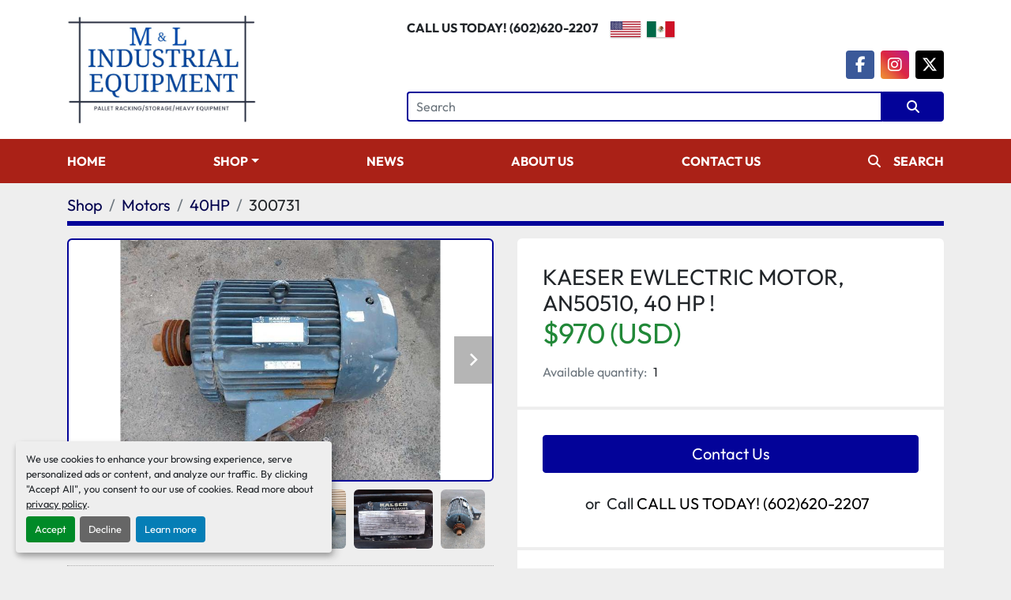

--- FILE ---
content_type: text/html; charset=utf-8
request_url: https://www.mlindustrial.net/listings/4475060-used-kaeser-ewlectric-motor-an50510-40-hp
body_size: 9560
content:
<!DOCTYPE html><html id="mh" lang="en"><head><title>Used KAESER EWLECTRIC MOTOR,  AN50510, 40 HP ! for Sale at M&amp;L ...</title><meta content="Used KAESER EWLECTRIC MOTOR,  AN50510, 40 HP ! for Sale at M&amp;L ..." property="title" /><meta content="text/html; charset=UTF-8" http-equiv="Content-Type" /><meta content="width=device-width, initial-scale=1.0" name="viewport" /><meta content="KAESER EWLECTRIC MOTOR, AN50510, 40 HP Brand: Kaeser Model: AN50510 HP: 40 PH: 3 Volts: 230/460 HZ: 60 Amps: 90/45 SF: 1.15 RPM: 3550 Code: G Class: F PF: 91% Frame: 324T ENCL: TEFC Eff: 91% Rating: Thermally protected OVERALL DIMENSIONS: 32“W x 2..." name="description" /><meta content="wss://system.machinio.com/cable" name="cable-url" /><meta content="KAESER EWLECTRIC MOTOR, AN50510, 40 HP Brand: Kaeser Model: AN50510 HP: 40 PH: 3 Volts: 230/460 HZ: 60 Amps: 90/45 SF: 1.15 RPM: 3550 Code: G Class: F PF: 91% Frame: 324T ENCL: TEFC Eff: 91% Rating: Thermally protected OVERALL DIMENSIONS: 32“W x 2..." property="og:description" /><meta content="Used KAESER EWLECTRIC MOTOR,  AN50510, 40 HP ! for Sale at M&amp;L Industrial Equipment " property="og:title" /><meta content="website" property="og:type" /><meta content="summary_large_image" property="twitter:card" /><meta content="Used KAESER EWLECTRIC MOTOR,  AN50510, 40 HP ! for Sale at M&amp;L Industrial Equipment " property="twitter:title" /><meta content="KAESER EWLECTRIC MOTOR, AN50510, 40 HP Brand: Kaeser Model: AN50510 HP: 40 PH: 3 Volts: 230/460 HZ: 60 Amps: 90/45 SF: 1.15 RPM: 3550 Code: G Class: F PF: 91% Frame: 324T ENCL: TEFC Eff: 91% Rating: Thermally protected OVERALL DIMENSIONS: 32“W x 2..." property="twitter:description" /><meta content="https://i.machineryhost.com/c9d9edbf9b9e23eb5d4819bbcce9b078/f23040df80cef2d2bc33ce6756979d7d/large-300731_0.jpg" property="twitter:image" /><link href="https://i.machineryhost.com" rel="preconnect" /><link href="https://i.system.machinio.com" rel="preconnect" /><link href="https://s3.amazonaws.com" rel="preconnect" /><meta content="https://i.machineryhost.com/c9d9edbf9b9e23eb5d4819bbcce9b078/f23040df80cef2d2bc33ce6756979d7d/large-300731_0.jpg" property="og:image" /><link rel="stylesheet" href="/styles/custom-3ed62a46944b2e940ff481281f145ab2.css" media="all" /><link rel="stylesheet" href="/packs/css/918-ca3a6288.css" media="all" />
<link rel="stylesheet" href="/packs/css/application-5f9e7bfe.css" media="all" /><style>.slides-carousel-duis{border-top:unset !important}.site-header__search-icon i{margin-right:1rem}.owl-theme .owl-dots .owl-dot span{width:22px;height:6px;border-radius:6px}.slides-carousel-duis .slide-item__index{color:white !important}.slides-carousel-duis .slide-item__index::before{background:white !important}
</style><link href="https://www.mlindustrial.net/listings/4475060-used-kaeser-ewlectric-motor-an50510-40-hp" rel="canonical" /><meta content="https://www.mlindustrial.net/listings/4475060-used-kaeser-ewlectric-motor-an50510-40-hp" property="og:url" /><link rel="icon" type="image/x-icon" href="https://f.machineryhost.com/c9d9edbf9b9e23eb5d4819bbcce9b078/b96127b66741b2c129b8ab829c1aa80e/favicon.jpeg" /><link rel="apple-touch-icon" type="image/png" href="https://f.machineryhost.com/c9d9edbf9b9e23eb5d4819bbcce9b078/b96127b66741b2c129b8ab829c1aa80e/favicon.jpeg" /><script id="json-ld" type="application/ld+json">{"@context":"https://schema.org/","@type":"Product","name":"KAESER EWLECTRIC MOTOR,  AN50510, 40 HP !","description":"KAESER EWLECTRIC MOTOR, AN50510, 40 HP Brand: Kaeser Model: AN50510 HP: 40 PH: 3 Volts: 230/460 HZ: 60 Amps: 90/45 SF: 1.15 RPM: 3550 Code: G Class: F PF: 91% Frame: 324T ENCL: TEFC Eff: 91% Rating: Thermally protected OVERALL DIMENSIONS: 32“W x 21“D x 20“H ID: 300731 TAX IS NOT INCLUDED IN PRICE TAMBIEN HABLAMOS ESPAÑOL USED IN GOOD WORKING CONDITION. MANUFACTURES SPECS ARE PROVIDED ONLY FOR YOUR CONVENIENCE, BUT NOT GUARANTEED, THE ACCURACY OR COMPLETENESS OF PRODUCT INFORMATION IS NOT GUARANTEED. CUSTOMER IS SOLELY RESPONSIBLE FOR EVALUATING AND SELECTING PRODUCTS AND DETERMINING WHETHER EACH PRODUCT IS FIT FOR A PARTICULAR PURPOSE AND SUITABLE FOR CUSTOMER’S USE AND METHOD OF APPLICATION. PLEASE REFER TO THE PICTURES TO SEE THE CONDITIONS. THIS ITEM IS SOLD AS IS, THE PRICE REFLECTS THE CONDITION. YOU ARE BUYING USED EQUIPMENT THAT HAS BEEN TESTED AND IT IS WORKING AS INTENDED. FOR LOCAL PICK UP PLEASE SCHEDULE A TIME TO VISIT OUR WAREHOUSE. HOURS OF OPERATION: MONDAY- FRIDAY 8:00 AM-4:30 PM, SATURDAY OPEN WITH APPOINTMENT, WE ARE CLOSED ON SUNDAY AND MAJOR HOLIDAYS. ANY ITEMS THAT HAVE BEEN ALTERED TO FIT THE BUYERS’ NEEDS ARE NOT REFUNDABLE. PLEASE MAKE SURE THAT YOU INSPECT THE PRODUCT BEFORE IT LEAVES THE WAREHOUSE, IN THE EVENT THAT THE BUYER IS NOT PRESENT, THE BUYER’S REPRESENTATIVE MUST INSPECT FOR DEFECTS ON BEHALF OF THE BUYER AND REJECT THE PURCHASE. WE MAY DELIVER WITHIN 15 MILES RADIUS WITH AN ADDITIONAL FEE, PLEASE REACH OUT TO YOUR SALES REPRESENTATIVE FOR A QUOTE. ALL ITEMS MUST BE INSPECTED AND APPROVED BY THE BUYER AND PAID IN FULL BEFORE THEY ARE LOADED TO BE DELIVERED. THE BUYER PAYS SHIPPING FEE AND FOR SHIPPING RETURNS. YOU CAN HIRE YOUR OWN SHIPPING COMPANY OR WE CAN PROVIDE YOU WITH QUOTES FORM A THIRD PARTY. THERE IS AN ADDITIONAL HANDLING FEE. WE ACCEPT RETURNS OF ITEMS THAT REQUIRE A PROFESSIONAL TO BE INSTALLED AS LONG AS THE BUYER PROVIDES EVIDENCE THAT THE EQUIPMENT HAS BEEN INSTALLED OR INSPECTED BY A QUALIFIED AND CERTIFIED TECHNICIAN. ALL RETURNS ARE SUBJECT TO A 25% RESTOCKING FEE, HOWEVER; IF THE EQUIPMENT IS DELIVERED DAMAGED, PLEASE REFUSE IT, MAKE SURE THE DAMAGE IS NOTED ON THE DRIVER’S DOCUMENT, TAKE PICTURES AND CONTACT US IMMEDIATELY. WE DO NOT SEND ANY ITEMS TO P.O. BOXES. PHYSICAL ADDRESS ONLY FOR SHIPPING QUOTES PLEASE PROVIDE: -BUSINESS NAME -COMPLETE SHIPPING ADDRESS -CONTACT INFORMATION (PHONE, NAME) FOR DELIVERY -IS THE ADDRESS COMMERCIAL OR RESIDENTIAL? -DO YOU NEED A LIFT GATE? OR DO YOU HAVE A LOADING DOCK? This piece is located at M \u0026 L Industrial Equipment on our showroom floor. Located at: 15 N 47th, Phoenix AZ, 85043 Thank you for your business. We appreciate it very much Status: in-stock | Dimensions: 32\"Wx21\"Dx20\"H | AREA STORE: DD1R","productID":4475060,"category":"Motors","offers":{"@type":"Offer","url":"https://www.mlindustrial.net/listings/4475060-used-kaeser-ewlectric-motor-an50510-40-hp","itemCondition":"https://schema.org/UsedCondition","availability":"http://schema.org/InStock","seller":"M\u0026L Industrial Equipment ","priceCurrency":"USD","price":970.0,"priceValidUntil":"2027-01-19T10:37:36Z"},"brand":{"@type":"Brand","name":"KAESER"},"model":"AN50510","sku":"300731","image":["https://i.machineryhost.com/c9d9edbf9b9e23eb5d4819bbcce9b078/f23040df80cef2d2bc33ce6756979d7d/large-300731_0.jpg","https://i.machineryhost.com/c9d9edbf9b9e23eb5d4819bbcce9b078/ea1a5b3c99feb9edab12c6dd1bb60857/large-300731_1.jpg","https://i.machineryhost.com/c9d9edbf9b9e23eb5d4819bbcce9b078/f6f241133005826841d77e15dd1feb1b/large-300731_2.jpg","https://i.machineryhost.com/c9d9edbf9b9e23eb5d4819bbcce9b078/796eb62870f7463c34f180232f66bc2c/large-300731_3.jpg","https://i.machineryhost.com/c9d9edbf9b9e23eb5d4819bbcce9b078/ce9d691d8100d5a0d4491daf8ec60c06/large-300731_4.jpg","https://i.machineryhost.com/c9d9edbf9b9e23eb5d4819bbcce9b078/e3699dcc05e1cbabbd317bbe5256f46d/large-300731_5.jpg"]}</script><script id="json-ld" type="application/ld+json">{ "@context" : "https://schema.org", "@type" : "LocalBusiness", "name" : "M&amp;L Industrial Equipment ", "address" : "15 North 47th Ave Phoenix AZ 85043", "url" : "https://www.mlindustrial.net", "image": "https://f.machineryhost.com/c9d9edbf9b9e23eb5d4819bbcce9b078/11ec85aa9ef21b521a6849486302a5de/og_image.jpeg", "telephone" : "CALL US TODAY!  (602)620-2207"}</script></head><body class="body-s7102"><code data-configs="{&quot;currency&quot;:&quot;usd&quot;,&quot;convert_prices&quot;:false,&quot;gdpr_compliance&quot;:false,&quot;currency_iso_code&quot;:false,&quot;show_webshop_stripe_invoice_checkout_hint&quot;:false,&quot;private_price_webshop&quot;:false,&quot;enable_listing_quantity&quot;:true,&quot;allow_offer&quot;:false,&quot;terms_of_sales_path&quot;:null,&quot;automated_locale&quot;:false,&quot;primary_language_code&quot;:&quot;en&quot;,&quot;manual_languages&quot;:[&quot;en&quot;],&quot;controller_name&quot;:&quot;listings&quot;,&quot;webshop_type&quot;:&quot;ecommerce&quot;,&quot;create_webshop_lead&quot;:null,&quot;display_cookies_consent&quot;:true,&quot;privacy_policy_page&quot;:&quot;/pages/privacy-policy&quot;,&quot;contact_form_attach_files_limit&quot;:10,&quot;submit_order_button_text&quot;:null,&quot;shopping_cart_header_title&quot;:null,&quot;custom_newsletter_button_title&quot;:null,&quot;restrict_lead_submission_by_buyer_location&quot;:false}"></code><div class="page-wrapper"><div class="hidden-print header-layout"><header class="site-header spar" id="site-header"><div class="site-header__top-bar site-header__content pt-3 pb-3"><div class="container"><div class="row"><div class="col-12 d-flex flex-column flex-lg-row align-items-center"><div class="site-header__logo flex-shrink-0 mb-4 mb-lg-0 "><a class="" href="/"><img class="" alt="M&amp;L Industrial Equipment " src="https://f.machineryhost.com/c9d9edbf9b9e23eb5d4819bbcce9b078/cc96d98a35432ce5cf33557ca6a5d9e4/logo.jpeg" /></a></div><div class="d-flex flex-column w-100"><div class="d-flex flex-column flex-lg-row align-items-center justify-content-between"><div class="d-flex flex-column flex-lg-grow-1 flex-xl-grow-0 w-100"><div class="d-flex flex-column flex-lg-row align-items-center"><div class="phone font-weight-bold mb-2 mb-md-0 seller-phone no_icon"><a class="contact-tracking phone notranslate" href="tel:6026202207"> CALL US TODAY!  (602)620-2207</a></div><div class="site-header__languages-widget hidden-print ml-3" id="site-header-languages-widget"><div class="google-translate google-translate-list d-flex"><a class="px-1" data-lang="en" href="#"><img alt="en-US" src="/packs/static/node_modules/svg-country-flags/svg/us-e834167e589569457e80.svg" /></a><a class="px-1" data-lang="es" href="#"><img alt="es-MX" src="/packs/static/node_modules/svg-country-flags/svg/mx-7a366c4de841361fe95c.svg" /></a></div></div></div><div class="site-header__external-links d-flex justify-content-center justify-content-lg-end mt-3"><div class="external-links d-flex"><a aria-label="facebook" class="social-link notranslate facebook d-flex justify-content-center align-items-center" href="https://www.facebook.com/mandlindustrial2022/" rel="noopener" target="_blank"><i class="fa-facebook-f fa-brands"></i><span class="sr-only">facebook</span></a><a aria-label="instagram" class="social-link notranslate instagram d-flex justify-content-center align-items-center" href="https://www.instagram.com/mandlindustrialequipment/?hl=en" rel="noopener" target="_blank"><i class="fa-instagram fa-brands"></i><span class="sr-only">instagram</span></a><a aria-label="twitter" class="social-link notranslate twitter d-flex justify-content-center align-items-center" href="https://x.com/MLindustrial" rel="noopener" target="_blank"><i class="fa-x-twitter fa-brands"></i><span class="sr-only">twitter</span></a></div></div></div></div><form action="/listings" class="d-flex mt-3 site-header__search-bar" id="site-header-search-bar" method="get"><input aria-label="Search" autocomplete="off" class="site-header__search-bar__input ui-autocomplete-input form-control" data-role="searchbar" name="q" placeholder="Search" type="search" /><button class="text-nowrap site-header__search-bar__submit" id="btn__search" title="submit" type="submit"><i class="fa fa-search"></i></button></form></div></div></div></div></div><div class="site-header__menu-bar bg-secondary"><div class="container"><div class="row"><div class="col-12 d-flex justify-content-center"><nav class="primary-nav"><ul class="primary-nav__navbar"><li class="primary-nav__item home"><a class="primary-nav__link" href="/">Home</a></li><li class="primary-nav__item inventory"><div class="dropdown primary-nav__dropdown"><div aria-expanded="false" aria-haspopup="true" class="primary-nav__link dropdown-toggle" id="dropdownMenuButton" role="button"><a href="/categories">Shop</a></div><div aria-labelledby="dropdownMenuButton" class="dropdown-menu primary-nav__dropdown-menu m-0"><div class="d-flex"><div class="primary-nav__link-block multicolumn mr-3" style="column-count: 2;"><div class="primary-nav__link-block__item"><a class="dropdown-item  dropdown-children" href="/baler">BALER</a><div class="dropdown-item grandchildren w-100"><a class="dropdown-item" data-role="grandchildren-item" href="/baler/baler">BALER</a></div></div><div class="primary-nav__link-block__item"><a class="dropdown-item  " href="/chairs">CHAIRS</a></div><div class="primary-nav__link-block__item"><a class="dropdown-item  dropdown-children" href="/cooling-system">COOLING SYSTEM</a><div class="dropdown-item grandchildren w-100"><a class="dropdown-item" data-role="grandchildren-item" href="/cooling-system/coil">COIL</a></div></div><div class="primary-nav__link-block__item"><a class="dropdown-item  dropdown-children" href="/electrical">ELECTRICAL</a><div class="dropdown-item grandchildren w-100"><a class="dropdown-item" data-role="grandchildren-item" href="/electrical/breaker">BREAKER</a></div></div><div class="primary-nav__link-block__item"><a class="dropdown-item  " href="/heavy-equipment">Heavy Equipment</a></div><div class="primary-nav__link-block__item"><a class="dropdown-item  dropdown-children" href="/machine-shop">Machine Shop</a><div class="dropdown-item grandchildren w-100"><a class="dropdown-item" data-role="grandchildren-item" href="/machine-shop/tailstock">TAILSTOCK</a><a class="dropdown-item" data-role="grandchildren-item" href="/machine-shop/vise">VISE</a></div></div><div class="primary-nav__link-block__item"><a class="dropdown-item  dropdown-children" href="/miscellaneous">Miscellaneous</a><div class="dropdown-item grandchildren w-100"><a class="dropdown-item" data-role="grandchildren-item" href="/miscellaneous/bench">BENCH</a><a class="dropdown-item" data-role="grandchildren-item" href="/miscellaneous/calculator">CALCULATOR</a><a class="dropdown-item" data-role="grandchildren-item" href="/miscellaneous/carts">CARTS</a><a class="dropdown-item" data-role="grandchildren-item" href="/miscellaneous/case">CASE</a><a class="dropdown-item" data-role="grandchildren-item" href="/miscellaneous/caster">CASTER</a><a class="dropdown-item" data-role="grandchildren-item" href="/miscellaneous/chair">CHAIR</a><a class="dropdown-item" data-role="grandchildren-item" href="/miscellaneous/currency-counter">CURRENCY COUNTER</a><a class="dropdown-item" data-role="grandchildren-item" href="/miscellaneous/dispenser">DISPENSER</a><a class="dropdown-item" data-role="grandchildren-item" href="/miscellaneous/eye-station">EYE STATION</a><a class="dropdown-item" data-role="grandchildren-item" href="/miscellaneous/fan">FAN</a><a class="dropdown-item" data-role="grandchildren-item" href="/miscellaneous/garbage-trash">GARBAGE TRASH</a><a class="dropdown-item" data-role="grandchildren-item" href="/miscellaneous/heaters">Heaters</a><a class="dropdown-item" data-role="grandchildren-item" href="/miscellaneous/pet-cage">PET CAGE</a><a class="dropdown-item" data-role="grandchildren-item" href="/miscellaneous/sink">SINK</a><a class="dropdown-item" data-role="grandchildren-item" href="/miscellaneous/table">TABLE</a><a class="dropdown-item" data-role="grandchildren-item" href="/miscellaneous/water-heater">WATER HEATER</a></div></div><div class="primary-nav__link-block__item"><a class="dropdown-item  dropdown-children" href="/modular-buildings">MODULAR BUILDINGS</a><div class="dropdown-item grandchildren w-100"><a class="dropdown-item" data-role="grandchildren-item" href="/modular-buildings/modular">MODULAR</a><a class="dropdown-item" data-role="grandchildren-item" href="/modular-buildings/office">OFFICE</a></div></div><div class="primary-nav__link-block__item"><a class="dropdown-item  dropdown-children" href="/motors">Motors</a><div class="dropdown-item grandchildren w-100"><a class="dropdown-item" data-role="grandchildren-item" href="/motors/0-25-hp">0.25 HP</a><a class="dropdown-item" data-role="grandchildren-item" href="/motors/0-35-hp">0.35 HP</a><a class="dropdown-item" data-role="grandchildren-item" href="/motors/0-5-hp">0.5 HP</a><a class="dropdown-item" data-role="grandchildren-item" href="/motors/0-75-hp">0.75 HP</a><a class="dropdown-item" data-role="grandchildren-item" href="/motors/10-hp">10 HP</a><a class="dropdown-item" data-role="grandchildren-item" href="/motors/1-1-2-hp">1 1/2 HP</a><a class="dropdown-item" data-role="grandchildren-item" href="/motors/1-20-hp">1/20 HP</a><a class="dropdown-item" data-role="grandchildren-item" href="/motors/1-27-hp">1.27 HP</a><a class="dropdown-item" data-role="grandchildren-item" href="/motors/1-2-hp">1/2 HP</a><a class="dropdown-item" data-role="grandchildren-item" href="/motors/1-3-1-9">1/3// 1/9</a><a class="dropdown-item" data-role="grandchildren-item" href="/motors/1-3-hp">1/3 HP</a><a class="dropdown-item" data-role="grandchildren-item" href="/motors/1-4-hp">1/4 HP</a><a class="dropdown-item" data-role="grandchildren-item" href="/motors/150-hp">150 HP</a><a class="dropdown-item" data-role="grandchildren-item" href="/motors/1-5-hp">1.5 HP</a><a class="dropdown-item" data-role="grandchildren-item" href="/motors/15-hp">15 HP</a><a class="dropdown-item" data-role="grandchildren-item" href="/motors/1-6-1-10-1-12-hp">1/6 - 1/10 - 1/12 HP</a><a class="dropdown-item" data-role="grandchildren-item" href="/motors/1-6-hp">1/6 HP</a><a class="dropdown-item" data-role="grandchildren-item" href="/motors/1-hp">1 HP</a><a class="dropdown-item" data-role="grandchildren-item" href="/motors/1-ph">1 PH</a><a class="dropdown-item" data-role="grandchildren-item" href="/motors/25-hp">25 HP</a><a class="dropdown-item" data-role="grandchildren-item" href="/motors/29-5-hp">29.5 HP</a><a class="dropdown-item" data-role="grandchildren-item" href="/motors/2-hp">2 HP</a><a class="dropdown-item" data-role="grandchildren-item" href="/motors/30-kv">30 KV</a><a class="dropdown-item" data-role="grandchildren-item" href="/motors/3-4-hp">3/4 HP</a><a class="dropdown-item" data-role="grandchildren-item" href="/motors/3-4-nm">3.4 NM</a><a class="dropdown-item" data-role="grandchildren-item" href="/motors/3-hp">3 HP</a><a class="dropdown-item" data-role="grandchildren-item" href="/motors/3-phase">3 PHASE</a><a class="dropdown-item" data-role="grandchildren-item" href="/motors/40hp">40HP</a><a class="dropdown-item" data-role="grandchildren-item" href="/motors/40-hp">40 HP</a><a class="dropdown-item" data-role="grandchildren-item" href="/motors/50-hp">50 HP</a><a class="dropdown-item" data-role="grandchildren-item" href="/motors/5-hp">5 HP</a><a class="dropdown-item" data-role="grandchildren-item" href="/motors/5-ph">5 PH</a><a class="dropdown-item" data-role="grandchildren-item" href="/motors/60-hp">60 HP</a><a class="dropdown-item" data-role="grandchildren-item" href="/motors/7-1-2-hp">7 1/2 HP</a><a class="dropdown-item" data-role="grandchildren-item" href="/motors/750-w">750 W</a><a class="dropdown-item" data-role="grandchildren-item" href="/motors/7-5-hp">7.5 HP</a><a class="dropdown-item" data-role="grandchildren-item" href="/motors/75-hp">75 HP</a><a class="dropdown-item" data-role="grandchildren-item" href="/motors/pump">PUMP</a><a class="dropdown-item" data-role="grandchildren-item" href="/motors/single-phase">SINGLE PHASE</a></div></div><div class="primary-nav__link-block__item"><a class="dropdown-item  dropdown-children" href="/pallet-racking">Pallet Racking</a><div class="dropdown-item grandchildren w-100"><a class="dropdown-item" data-role="grandchildren-item" href="/pallet-racking/beams">BEAMS</a><a class="dropdown-item" data-role="grandchildren-item" href="/pallet-racking/uprights">UPRIGHTS</a><a class="dropdown-item" data-role="grandchildren-item" href="/pallet-racking/wire">WIRE</a><a class="dropdown-item" data-role="grandchildren-item" href="/pallet-racking/wire-decking">Wire Decking</a></div></div><div class="primary-nav__link-block__item"><a class="dropdown-item  dropdown-children" href="/pumps">Pumps</a><div class="dropdown-item grandchildren w-100"><a class="dropdown-item" data-role="grandchildren-item" href="/pumps/1-3-hp">1/3 HP</a><a class="dropdown-item" data-role="grandchildren-item" href="/pumps/1-5-hp">1/5 HP</a><a class="dropdown-item" data-role="grandchildren-item" href="/pumps/2-hp">2 HP</a><a class="dropdown-item" data-role="grandchildren-item" href="/pumps/3-hp">3 HP</a><a class="dropdown-item" data-role="grandchildren-item" href="/pumps/40-hp">40 HP</a><a class="dropdown-item" data-role="grandchildren-item" href="/pumps/4-hp">4 HP</a><a class="dropdown-item" data-role="grandchildren-item" href="/pumps/5-4-hp">5.4 HP</a><a class="dropdown-item" data-role="grandchildren-item" href="/pumps/5hp">5HP</a><a class="dropdown-item" data-role="grandchildren-item" href="/pumps/5-hp">5 HP</a><a class="dropdown-item" data-role="grandchildren-item" href="/pumps/fluid-pump">FLUID PUMP</a><a class="dropdown-item" data-role="grandchildren-item" href="/pumps/hydraulic-pump">HYDRAULIC PUMP</a><a class="dropdown-item" data-role="grandchildren-item" href="/pumps/water-pump">WATER PUMP</a></div></div><div class="primary-nav__link-block__item"><a class="dropdown-item  dropdown-children" href="/restaurant">Restaurant</a><div class="dropdown-item grandchildren w-100"><a class="dropdown-item" data-role="grandchildren-item" href="/restaurant/butcher-meat-trays">BUTCHER MEAT TRAYS</a><a class="dropdown-item" data-role="grandchildren-item" href="/restaurant/carts">CARTS</a><a class="dropdown-item" data-role="grandchildren-item" href="/restaurant/expresso">EXPRESSO</a><a class="dropdown-item" data-role="grandchildren-item" href="/restaurant/food-processor">FOOD PROCESSOR</a><a class="dropdown-item" data-role="grandchildren-item" href="/restaurant/oven">OVEN</a><a class="dropdown-item" data-role="grandchildren-item" href="/restaurant/panels">Panels</a><a class="dropdown-item" data-role="grandchildren-item" href="/restaurant/table">TABLE</a><a class="dropdown-item" data-role="grandchildren-item" href="/restaurant/walking-cooler">WALKING COOLER</a><a class="dropdown-item" data-role="grandchildren-item" href="/restaurant/wrapper-machine">WRAPPER MACHINE</a></div></div><div class="primary-nav__link-block__item"><a class="dropdown-item  dropdown-children" href="/retaurant-equipment">RETAURANT EQUIPMENT</a><div class="dropdown-item grandchildren w-100"><a class="dropdown-item" data-role="grandchildren-item" href="/retaurant-equipment/table">TABLE</a></div></div><div class="primary-nav__link-block__item"><a class="dropdown-item  " href="/rigging">RIGGING</a></div><div class="primary-nav__link-block__item"><a class="dropdown-item  dropdown-children" href="/scissor-lifts">SCISSOR LIFTS</a><div class="dropdown-item grandchildren w-100"><a class="dropdown-item" data-role="grandchildren-item" href="/scissor-lifts/scissor-lift">SCISSOR LIFT</a></div></div><div class="primary-nav__link-block__item"><a class="dropdown-item  dropdown-children" href="/storage">Storage</a><div class="dropdown-item grandchildren w-100"><a class="dropdown-item" data-role="grandchildren-item" href="/storage/bookcase">BOOKCASE</a><a class="dropdown-item" data-role="grandchildren-item" href="/storage/cabinet">CABINET</a><a class="dropdown-item" data-role="grandchildren-item" href="/storage/locker">LOCKER</a><a class="dropdown-item" data-role="grandchildren-item" href="/storage/u-boat-cart">U BOAT CART</a></div></div><div class="primary-nav__link-block__item"><a class="dropdown-item  dropdown-children" href="/tire-shop">TIRE SHOP</a><div class="dropdown-item grandchildren w-100"><a class="dropdown-item" data-role="grandchildren-item" href="/tire-shop/tire-spreader">TIRE SPREADER</a></div></div><div class="primary-nav__link-block__item"><a class="dropdown-item  dropdown-children" href="/tools">TOOLS</a><div class="dropdown-item grandchildren w-100"><a class="dropdown-item" data-role="grandchildren-item" href="/tools/cart">CART</a><a class="dropdown-item" data-role="grandchildren-item" href="/tools/dolly">DOLLY</a><a class="dropdown-item" data-role="grandchildren-item" href="/tools/jack">JACK</a><a class="dropdown-item" data-role="grandchildren-item" href="/tools/ladder">LADDER</a><a class="dropdown-item" data-role="grandchildren-item" href="/tools/oscillating">OSCILLATING</a><a class="dropdown-item" data-role="grandchildren-item" href="/tools/pallet-jack">PALLET JACK</a><a class="dropdown-item" data-role="grandchildren-item" href="/tools/reel">REEL</a><a class="dropdown-item" data-role="grandchildren-item" href="/tools/saw">SAW</a><a class="dropdown-item" data-role="grandchildren-item" href="/tools/workbench">WORKBENCH</a></div></div><div class="primary-nav__link-block__item"><a class="dropdown-item  " href="/water-heater">WATER HEATER</a></div><hr /><a class="dropdown-item view-all" href="/listings">View All</a></div></div></div></div></li><li class="primary-nav__item"><a class="primary-nav__link" href="/blog">News</a></li><li class="primary-nav__item"><a class="primary-nav__link" href="/pages/about-us">About Us</a></li><li class="primary-nav__item"><a class="primary-nav__link" href="/pages/contact-us">Contact Us</a></li><li class="primary-nav__item search-button"><a class="site-header__search-icon primary-nav__link" href="/listings" id="site-header-search-icon"><i class="fa fa-search"></i><span>Search</span></a></li></ul></nav><div class="hamburger-wrapper d-flex d-lg-none align-items-center pb-3 pt-3" data-role="hamburger-menu"><button aria-label="Menu" class="hamburger hamburger--spin d-flex align-items-center" type="button"><div class="hamburger-box"><div class="hamburger-inner"></div></div></button><h5 class="ml-2 mb-0">Menu</h5></div></div></div></div></div></header></div><div class="page-layout" id="page-layout"><div class="page-inner" id="page-inner"><div class="listing-show default" data-listing-id="4475060" role="main"><div class="container"><div class="index-header__outer row mt-2"><div class="index-header col-12"><div class="index-header__inner"><nav aria-label="breadcrumb" class="py-2"><ol class="breadcrumb" itemscope="" itemtype="http://schema.org/BreadcrumbList"><li class="breadcrumb-item" itemid="/categories" itemprop="itemListElement" itemscope="" itemtype="http://schema.org/ListItem"><meta content="1" itemprop="position" /><a itemprop="item" itemtype="http://schema.org/Thing" itemid="/categories" itemscope="itemscope" aria-label="Shop" href="/categories"><span itemprop="name">Shop</span></a></li><li class="breadcrumb-item" itemid="/motors" itemprop="itemListElement" itemscope="" itemtype="http://schema.org/ListItem"><meta content="2" itemprop="position" /><a itemprop="item" itemtype="http://schema.org/Thing" itemid="/motors" itemscope="itemscope" aria-label="Motors" href="/motors"><span itemprop="name">Motors</span></a></li><li class="breadcrumb-item" itemid="/motors/40hp" itemprop="itemListElement" itemscope="" itemtype="http://schema.org/ListItem"><meta content="3" itemprop="position" /><a itemprop="item" itemtype="http://schema.org/Thing" itemid="/motors/40hp" itemscope="itemscope" aria-label="40HP" href="/motors/40hp"><span itemprop="name">40HP</span></a></li><li class="breadcrumb-item active" itemid="/listings/4475060-used-kaeser-ewlectric-motor-an50510-40-hp" itemprop="itemListElement" itemscope="" itemtype="http://schema.org/ListItem"><meta content="4" itemprop="position" /><meta content="/listings/4475060-used-kaeser-ewlectric-motor-an50510-40-hp" itemid="/listings/4475060-used-kaeser-ewlectric-motor-an50510-40-hp" itemprop="item" itemscope="" itemtype="http://schema.org/Thing" /><span content="KAESER EWLECTRIC MOTOR,  AN50510, 40 HP !" itemprop="name">300731</span></li></ol></nav></div></div></div><div class="pb-5"><div class="row"><div class="col-sm-12 col-lg-6"><div class="d-md-none bg-white rounded-top p-4 mb-3"><h3 class="show-info__title default-listing-title m-0"><span class="notranslate">KAESER EWLECTRIC MOTOR,  AN50510, 40 HP !</span></h3></div><div class="sticky-gallery"><div class="gallery w-100" id="gallery"><div class="gallery__item overflow-hidden gallery__item--16-9 object-fit--auto"><div class="gallery__nav gallery__nav--prev"><i class="fa-sharp fa-solid fa-angle-left"></i></div><div class="gallery__nav gallery__nav--next"><i class="fa-sharp fa-solid fa-angle-right"></i></div><img alt="Used KAESER EWLECTRIC MOTOR,  AN50510, 40 HP !" data-index="-1" class="gallery-image" data-image-index="-1" fetchpriority="high" itemprop="image" src="https://i.machineryhost.com/c9d9edbf9b9e23eb5d4819bbcce9b078/f23040df80cef2d2bc33ce6756979d7d/large-300731_0.jpg" /></div><ul class="gallery__thumbnail-container list-unstyled d-none d-md-flex"><li class="gallery__thumbnail current position-relative d-flex align-items-center justify-content-center" data-index="-1" data-muted="" data-type="img"><img alt="Used KAESER EWLECTRIC MOTOR,  AN50510, 40 HP !" src="https://i.machineryhost.com/c9d9edbf9b9e23eb5d4819bbcce9b078/f23040df80cef2d2bc33ce6756979d7d/large-300731_0.jpg" /></li><li class="gallery__thumbnail position-relative d-flex align-items-center justify-content-center" data-index="0" data-src="https://i.machineryhost.com/c9d9edbf9b9e23eb5d4819bbcce9b078/ea1a5b3c99feb9edab12c6dd1bb60857/large-300731_1.jpg" data-type="img"><img alt="Used KAESER EWLECTRIC MOTOR,  AN50510, 40 HP !" class="gallery-image lazy" data-image-index="0" data-src="https://i.machineryhost.com/c9d9edbf9b9e23eb5d4819bbcce9b078/ea1a5b3c99feb9edab12c6dd1bb60857/large-300731_1.jpg" data-start-index="0" itemprop="image" src="/packs/static/listings/images/loader-9a117e7790fe3298f22b.gif" /></li><li class="gallery__thumbnail position-relative d-flex align-items-center justify-content-center" data-index="1" data-src="https://i.machineryhost.com/c9d9edbf9b9e23eb5d4819bbcce9b078/f6f241133005826841d77e15dd1feb1b/large-300731_2.jpg" data-type="img"><img alt="Used KAESER EWLECTRIC MOTOR,  AN50510, 40 HP !" class="gallery-image lazy" data-image-index="1" data-src="https://i.machineryhost.com/c9d9edbf9b9e23eb5d4819bbcce9b078/f6f241133005826841d77e15dd1feb1b/large-300731_2.jpg" itemprop="image" src="/packs/static/listings/images/loader-9a117e7790fe3298f22b.gif" /></li><li class="gallery__thumbnail position-relative d-flex align-items-center justify-content-center" data-index="2" data-src="https://i.machineryhost.com/c9d9edbf9b9e23eb5d4819bbcce9b078/796eb62870f7463c34f180232f66bc2c/large-300731_3.jpg" data-type="img"><img alt="Used KAESER EWLECTRIC MOTOR,  AN50510, 40 HP !" class="gallery-image lazy" data-image-index="2" data-src="https://i.machineryhost.com/c9d9edbf9b9e23eb5d4819bbcce9b078/796eb62870f7463c34f180232f66bc2c/large-300731_3.jpg" itemprop="image" src="/packs/static/listings/images/loader-9a117e7790fe3298f22b.gif" /></li><li class="gallery__thumbnail position-relative d-flex align-items-center justify-content-center" data-index="3" data-src="https://i.machineryhost.com/c9d9edbf9b9e23eb5d4819bbcce9b078/ce9d691d8100d5a0d4491daf8ec60c06/large-300731_4.jpg" data-type="img"><img alt="Used KAESER EWLECTRIC MOTOR,  AN50510, 40 HP !" class="gallery-image lazy" data-image-index="3" data-src="https://i.machineryhost.com/c9d9edbf9b9e23eb5d4819bbcce9b078/ce9d691d8100d5a0d4491daf8ec60c06/large-300731_4.jpg" itemprop="image" src="/packs/static/listings/images/loader-9a117e7790fe3298f22b.gif" /></li><li class="gallery__thumbnail position-relative d-flex align-items-center justify-content-center" data-index="4" data-src="https://i.machineryhost.com/c9d9edbf9b9e23eb5d4819bbcce9b078/e3699dcc05e1cbabbd317bbe5256f46d/large-300731_5.jpg" data-type="img"><img alt="Used KAESER EWLECTRIC MOTOR,  AN50510, 40 HP !" class="gallery-image lazy" data-image-index="4" data-src="https://i.machineryhost.com/c9d9edbf9b9e23eb5d4819bbcce9b078/e3699dcc05e1cbabbd317bbe5256f46d/large-300731_5.jpg" itemprop="image" src="/packs/static/listings/images/loader-9a117e7790fe3298f22b.gif" /></li></ul></div><div class="utility-button__wrapper utility-button__wrapper--show d-print-none"><button aria-label="Share via Email" class="btn email-button" data-email-lang="en" data-listing-id="4475060" id="js-email"><i aria-hidden="true" class="fa-sharp fa-solid fa-envelope"></i><span class="ml-2">Share via Email</span></button><button aria-label="Print Listing" class="btn print-button" data-role="js-print"><i class="fa-sharp fa-solid fa-print"></i><span class="ml-2">Print Listing</span></button></div></div></div><div class="col-12 col-lg-6"><div class="show-info position-relative"><div class="show-info__header d-flex flex-column gap-16"><h1 class="show-info__title default-listing-title d-none d-md-block mb-0"><span class="notranslate">KAESER EWLECTRIC MOTOR,  AN50510, 40 HP !</span></h1><div class="d-flex justify-content-between"><div class="d-flex flex-column"><h4 class="show-info__price mb-3"><div class="listing-price-data  d-flex flex-wrap align-items-end" data-listing-price="970.0"><span class="primary-price">$970 (USD)</span></div></h4></div></div><p class="show-info__quantity"><span class="text-muted mr-2">Available quantity:</span>1</p></div><div class="show-info__contact-details"><button class="contact-seller-button js-contact-btn btn btn-lg btn-block hidden-print btn-primary" data-listing-id="4475060">Contact Us</button><div class="show-info__contact-details__phone d-flex flex-wrap align-items-center justify-content-center"><span class="show-info__contact-details__or">or</span><div class="d-flex p-2"><span class="mr-1">Call </span><a class="show-info__contact-details__phone-link notranslate contact-tracking" href="tel:CALLUSTODAY!(602)620-2207">CALL US TODAY!  (602)620-2207</a></div><div class="show-info__contact-details__social"></div></div></div><div class="show-info__description"><h3 class="show-info__section-heading">Description</h3><div class="show-info__section-text ql-editor p-0 overflow-hidden"><p>&nbsp;KAESER EWLECTRIC MOTOR,&nbsp;AN50510, 40 HP</p><h5>
Brand: Kaeser
Model: AN50510
HP: 40
PH: 3
Volts: 230/460
HZ: 60
Amps: 90/45
SF: 1.15
RPM: 3550
Code: G
Class: F
PF: 91%
Frame: 324T
ENCL: TEFC
Eff: 91%
Rating: Thermally protected
OVERALL DIMENSIONS: 32“W x 21“D x 20“H</h5><h5><br></h5><h5>ID: 300731</h5><h5><br></h5><h5>TAX IS NOT INCLUDED IN PRICE</h5><h5>TAMBIEN HABLAMOS ESPAÑOL</h5><h5><br></h5><h5>USED IN GOOD WORKING CONDITION.</h5><h5>MANUFACTURES SPECS ARE PROVIDED ONLY FOR YOUR CONVENIENCE, BUT NOT GUARANTEED, THE ACCURACY OR COMPLETENESS OF PRODUCT INFORMATION IS NOT GUARANTEED. CUSTOMER IS SOLELY RESPONSIBLE FOR EVALUATING AND SELECTING PRODUCTS AND DETERMINING WHETHER EACH PRODUCT IS FIT FOR A PARTICULAR PURPOSE AND SUITABLE FOR CUSTOMER’S USE AND METHOD OF APPLICATION. PLEASE REFER TO THE PICTURES TO SEE THE CONDITIONS. THIS ITEM IS SOLD AS IS, THE PRICE REFLECTS THE CONDITION. YOU ARE BUYING USED EQUIPMENT THAT HAS BEEN TESTED AND IT IS WORKING AS INTENDED. </h5><h5><br></h5><h5>FOR LOCAL PICK UP PLEASE SCHEDULE A TIME TO VISIT OUR WAREHOUSE.</h5><h5>HOURS OF OPERATION: MONDAY- FRIDAY 8:00 AM-4:30 PM, SATURDAY OPEN WITH APPOINTMENT, WE ARE CLOSED ON SUNDAY AND MAJOR HOLIDAYS.</h5><h5><br></h5><h5>ANY ITEMS THAT HAVE BEEN ALTERED TO FIT THE BUYERS’ NEEDS ARE NOT REFUNDABLE.</h5><h5>PLEASE MAKE SURE THAT YOU INSPECT THE PRODUCT BEFORE IT LEAVES THE WAREHOUSE, IN THE EVENT THAT THE BUYER IS NOT PRESENT, THE BUYER’S REPRESENTATIVE MUST INSPECT FOR DEFECTS ON BEHALF OF THE BUYER AND REJECT THE PURCHASE.</h5><h5><br></h5><h5>WE MAY DELIVER WITHIN 15 MILES RADIUS WITH AN ADDITIONAL FEE, PLEASE REACH OUT TO YOUR SALES REPRESENTATIVE FOR A QUOTE. ALL ITEMS MUST BE INSPECTED AND APPROVED BY THE BUYER AND PAID IN FULL BEFORE THEY ARE LOADED TO BE DELIVERED.</h5><h5><br></h5><h5>THE BUYER PAYS SHIPPING FEE AND FOR SHIPPING RETURNS. YOU CAN HIRE YOUR OWN SHIPPING COMPANY OR WE CAN PROVIDE YOU WITH QUOTES FORM A THIRD PARTY. THERE IS AN ADDITIONAL HANDLING FEE.</h5><h5> </h5><h5>WE ACCEPT RETURNS OF ITEMS THAT REQUIRE A PROFESSIONAL TO BE INSTALLED AS LONG AS THE BUYER PROVIDES EVIDENCE THAT THE EQUIPMENT HAS BEEN INSTALLED OR INSPECTED BY A QUALIFIED AND CERTIFIED TECHNICIAN. </h5><h5>ALL RETURNS ARE SUBJECT TO A 25% RESTOCKING FEE, HOWEVER; IF THE EQUIPMENT IS DELIVERED DAMAGED, PLEASE REFUSE IT, MAKE SURE THE DAMAGE IS NOTED ON THE DRIVER’S DOCUMENT, TAKE PICTURES AND CONTACT US IMMEDIATELY.</h5><h5><br></h5><h5>WE DO NOT SEND ANY ITEMS TO P.O. BOXES. PHYSICAL ADDRESS ONLY</h5><h5>FOR SHIPPING QUOTES PLEASE PROVIDE:</h5><h5>-BUSINESS NAME</h5><h5>-COMPLETE SHIPPING ADDRESS</h5><h5>-CONTACT INFORMATION (PHONE, NAME) FOR DELIVERY</h5><h5>-IS THE ADDRESS COMMERCIAL OR RESIDENTIAL?</h5><h5>-DO YOU NEED A LIFT GATE? OR DO YOU HAVE A LOADING DOCK?</h5><h5><br></h5><h5>This piece is located at M &amp; L Industrial Equipment on our showroom floor. Located at: 15 N 47th, Phoenix AZ, 85043</h5><h5>Thank you for your business. We appreciate it very much</h5><h5><br></h5><h5>      

</h5></div><div class="show-info__description-toggle__wrapper hidden-print"><a class="show-info__description-toggle description-toggle btn px-0" href="#" id="description-toggle">Show All</a></div></div><div class="show-info__specifications text-xs"><h3 class="show-info__section-heading d-flex justify-content-between align-items-end">Specifications</h3><table class="w-100 table-xs-fixed"><tbody><tr><td>Manufacturer</td><td class="text-xs-ellipsis notranslate">KAESER</td></tr><tr><td>Model</td><td class="text-xs-ellipsis notranslate">AN50510</td></tr><tr><td>Condition</td><td class="text-xs-ellipsis"><link itemprop="itemCondition" href="http://schema.org/UsedCondition" />Used</td></tr><tr><td>Stock Number</td><td class="text-xs-ellipsis notranslate">300731</td></tr><tr><td>Status</td><td class="text-break">in-stock</td></tr><tr><td>Dimensions</td><td class="text-break">32&quot;Wx21&quot;Dx20&quot;H</td></tr><tr><td>AREA STORE</td><td class="text-break">DD1R</td></tr></tbody></table></div></div></div></div><div class="mt-5" id="js-similar-listings"></div></div></div></div></div><footer class="site-footer bercosil position-relative" id="site-footer"><div class="container"><div class="row"><div class="col-12 col-xl-4 order-1 order-xl-0"><div class="site-footer__col _first bg-secondary d-flex flex-column h-100 position-relative"><div class="external-links site-footer__external-links d-flex mb-4"><a aria-label="facebook" class="social-link notranslate facebook btn btn-primary d-inline-flex align-items-center justify-content-center" href="https://www.facebook.com/mandlindustrial2022/" rel="noopener" target="_blank"><i class="fa-facebook-f fa-brands"></i><span class="sr-only">facebook</span></a><a aria-label="instagram" class="social-link notranslate instagram btn btn-primary d-inline-flex align-items-center justify-content-center" href="https://www.instagram.com/mandlindustrialequipment/?hl=en" rel="noopener" target="_blank"><i class="fa-instagram fa-brands"></i><span class="sr-only">instagram</span></a><a aria-label="twitter" class="social-link notranslate twitter btn btn-primary d-inline-flex align-items-center justify-content-center" href="https://x.com/MLindustrial" rel="noopener" target="_blank"><i class="fa-x-twitter fa-brands"></i><span class="sr-only">twitter</span></a></div><div class="site-footer__newsletter d-flex flex-column align-self-start"><h5 class="mb-1">Keep in touch !</h5><p>Sign up to receive our newsletters and inventory flyers.</p><form action="/api/newsletter_subscriptions" class="newsletter__form d-flex flex-column with-margin" data-role="newsletter_form" method="post"><div class="alert alert-danger" data-role="error-alert" style="display: none;"><div class="error-message"></div></div><div class="newsletter__content flex-grow-1 d-flex flex-column"><input aria-label="Email" class="newsletter__input newsletter__input form-control text-center mb-2" name="email" placeholder="Email" type="email" /><button class="newsletter__button newsletter__submit d-flex align-items-center btn btn-primary justify-content-center" data-form="_footer_newsletter" title="subscribe" type="submit">Subscribe</button></div><div class="newsletter_error_message flex-grow-1"></div><div class="newsletter__title flex-grow-1 font-weight-bold h5"></div></form></div><div class="d-flex flex-column align-items-start mt-auto pt-4"><a class="mb-2" href="/pages/privacy-policy">Privacy policy</a><div class="cookies mb-2"><a class="consent-modal-button" href="#">Manage Cookies</a></div><div class="backlink mb-2"><a href="https://www.machinio.com/system" rel="noopener" target="_blank">Machinio System</a> website by <a href="https://www.machinio.com" rel="noopener" target="_blank">Machinio</a></div></div></div></div><div class="col-12 col-lg-6 col-xl-3 offset-xl-1"><div class="site-footer__col d-flex flex-column"><div class="site-footer__logo mb-4 "><a class="" aria-label="M&amp;L Industrial Equipment " href="/"><img alt="M&amp;L Industrial Equipment " class="lazy" data-src="https://f.machineryhost.com/c9d9edbf9b9e23eb5d4819bbcce9b078/cc96d98a35432ce5cf33557ca6a5d9e4/logo.jpeg" /></a></div><div class="site-footer__contacts"><div class="address site-footer__contacts__item first"><a class="contact-tracking notranslate" href="https://www.google.com/maps/search/15 North 47th Ave Phoenix AZ 85043" style="white-space: pre-wrap;" target="_blank">15 North 47th Ave Phoenix AZ 85043</a></div><div class="phone site-footer__contacts__item first"><a class="contact-tracking phone notranslate" href="tel:6026202207"> CALL US TODAY! (602)620-2207</a></div><div class="email position-relative site-footer__contacts__item"><a class="contact-tracking email notranslate" href="mailto:info@mlindustrialequipment.com"> info@mlindustrialequipment.com</a></div></div></div></div><div class="col-12 col-lg-6 col-xl-3 offset-xl-1"><div class="site-footer__col d-flex flex-column pt-0"><h4 class="title mb-3 mb-lg-4">Menu</h4><ul class="footer-nav nav d-flex flex-column"><li class="footer-nav__item"><a class="footer-nav__link active" href="/listings">Shop</a></li><li class="footer-nav__item"><a class="footer-nav__link active" href="/blog">News</a></li><li class="footer-nav__item"><a class="footer-nav__link active" href="/pages/contact-us">Contact Us</a></li><li class="footer-nav__item"><a class="footer-nav__link active" href="/pages/privacy-policy">Privacy Policy</a></li><li class="footer-nav__item"><a class="footer-nav__link active" href="/pages/terms-and-conditions">Terms and Conditions</a></li></ul></div></div></div></div></footer><div class="fixed_container d-print-none"></div></div></div><script>
//<![CDATA[
var _rollbarConfig = {
  accessToken: "aec4e181ec6a45498ca430cb2d1dcff8",
  captureUncaught: true,
  captureUnhandledRejections: true,
  ignoredMessages: [
    '(.*)QuotaExceededError:(.*)',
    '(.*)DOM Exception 22:(.*)',
    'QuotaExceededError(.*)',
    'DOM Exception 22(.*)',
    'DOM Exception 22: QuotaExceededError: An attempt was made to add something to storage that exceeded the quota.',
    'The quota has been exceeded.',
    'Object Not Found Matching Id',
    'Script error.',
    '(.*)[lgst]\\.a\\.init is not a function\\.(.*)',
    "SyntaxError: Unexpected keyword 'this'",
    "Cannot read properties of null \\(reading .style.\\)",
    "null is not an object \\(evaluating .a\\.style.\\)",
    "Can't find variable: gmo",
    "scrollReadRandom",
    "replaceChildren is not a function",
    "Cannot read properties of undefined \\(reading .value.\\)"
  ],
  payload: {
    environment: "production"
  }
};
//]]>
</script><script src="/packs/js/runtime-4e83ecbc66661d7bb1f5.js" defer="defer"></script>
<script src="/packs/js/692-1ab0e0c46d8705502bce.js" defer="defer"></script>
<script src="/packs/js/706-cee65121c381e619848d.js" defer="defer"></script>
<script src="/packs/js/635-0afd58c9e729fe544641.js" defer="defer"></script>
<script src="/packs/js/918-9a6f14d0cc992d20f83e.js" defer="defer"></script>
<script src="/packs/js/236-7fa987d4f1b56984a996.js" defer="defer"></script>
<script src="/packs/js/application-673afaabc29bd278b405.js" defer="defer"></script>
<script src="/packs/js/624-94c5ec60afc06453862e.js" defer="defer"></script>
<script src="/packs/js/rollbar-1c051f26f9e7b1752fca.js" defer="defer"></script>
<script src="/packs/js/528-7b8c29e36f679da2e684.js" defer="defer"></script>
<script src="/packs/js/cookies_consent-5e05f4df80b8df00f7e6.js" defer="defer"></script>
<script src="/packs/js/368-8e0a32fe4c52b049fb40.js" defer="defer"></script>
<script src="/packs/js/language_widget-58659b39e43d76f18ca7.js" defer="defer"></script>
<script src="/packs/js/764-c077c878bdeb25835260.js" defer="defer"></script>
<script src="/packs/js/841-90387483698fdd9030e6.js" defer="defer"></script>
<script src="/packs/js/gallery-fa2cce6480da9465cc71.js" defer="defer"></script>
<script src="/packs/js/owl_carousel-dca796c866e00378e552.js" defer="defer"></script><script crossorigin="anonymous" src="https://kit.fontawesome.com/722e3adc3e.js"></script><script src="https://cdnjs.cloudflare.com/polyfill/v3/polyfill.min.js?version=4.8.0&amp;features=Element.prototype.replaceChildren"></script></body></html>